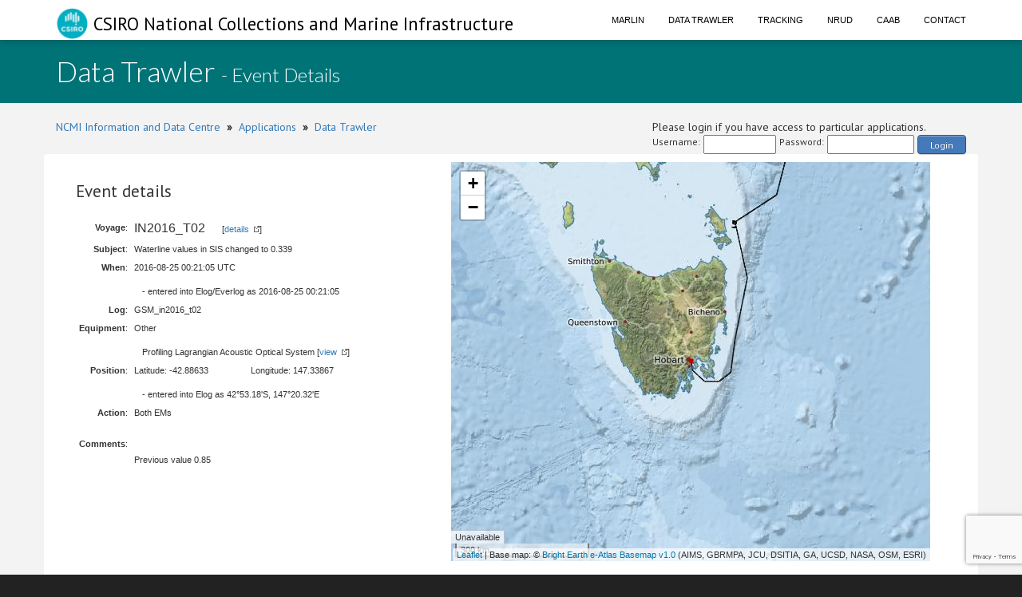

--- FILE ---
content_type: text/html;charset=UTF-8
request_url: https://www.cmar.csiro.au/data/trawler/display_event.cfm?event_id=47125
body_size: 10584
content:
<!doctype html>
<html lang="en">
<head>
<title>Data Trawler</title>
<meta name="viewport" content="width=device-width, initial-scale=1, shrink-to-fit=no">
<meta http-equiv="Content-Type" content="text/html; charset=UTF-8">
<link rel="stylesheet" href="/data/common/bootstrap3/css/bootstrap.css" />
<link rel="stylesheet" href="/data/common/web_media/idc/font-awesome.css" />
<link rel="stylesheet" href="/data/common/web_media/idc/style.css" />
<link rel="stylesheet" href="/data/common/web_media/idc/syntax.css" />
<link href="https://fonts.googleapis.com/css?family=Lato:400,300|PT+Sans" rel="stylesheet" type="text/css">
<link href="/data/common/web_media/css/trawler.css" rel="stylesheet" type="text/css">
<link href="/data/common/jquery/select2-4.0.7/css/select2.min.css" rel="stylesheet" type="text/css">
<link href="/data/common/jquery/select2-4.0.7/css/select2-bootstrap.min.css" rel="stylesheet" type="text/css">
<link href="/data/common/jquery/ui/jquery-ui-1.9.2.custom.css" rel="stylesheet" type="text/css">
<link href="/data/common/jquery/datatables/datatables.min.css" rel="stylesheet" type="text/css">
<script type="text/javascript" language="JavaScript" src="/data/common/jquery/jquery-1.10.2.min.js"></script>
<script type="text/javascript" language="JavaScript" src="/data/common/jquery/jquery.tablesorter.min.js"></script>
<script type="text/javascript" language="JavaScript" src="/data/common/jquery/ui/jquery-ui-1.9.2.custom.min.js"></script>
<script type="text/javascript" language="JavaScript" src="/data/common/jquery/jquery-ui-timepicker-addon.js"></script>
<script type="text/javascript" language="JavaScript" src="/data/common/jquery/jquery.shorten.1.0.js"></script>
<script type="text/javascript" language="JavaScript" src="/data/common/jquery/select2-4.0.7/js/select2.min.js"></script>
<script type="text/javascript" language="JavaScript" src="/data/common/jquery/jquery.chained.js"></script>
<script type="text/javascript" language="JavaScript" src="/data/common/jquery/datatables/datatables.min.js"></script>
<script src="/data/common/bootstrap3/js/bootstrap.js"></script>
<script src="/data/common/plotly.js-1.54.5/dist/plotly.min.js" charset="utf-8"></script>
<script src="https://www.google.com/recaptcha/api.js"></script>
<script>function onSubmit(token) {document.getElementById("login-process-form").submit();}</script>
<!-- Global site tag (gtag.js) - Google Analytics -->
<script async src="https://www.googletagmanager.com/gtag/js?id=UA-46122762-1"></script>
<script>
window.dataLayer = window.dataLayer || [];
function gtag(){dataLayer.push(arguments);}
gtag('js', new Date());
gtag('config', 'UA-46122762-1');
</script>
<!-- Global site tag (gtag.js) - Google Analytics -->
<script async src="https://www.googletagmanager.com/gtag/js?id=UA-46122762-7"></script>
<script>
window.dataLayer = window.dataLayer || [];
function gtag(){dataLayer.push(arguments);}
gtag('js', new Date());
gtag('config', 'UA-46122762-7');
</script>
<style type="text/css">
.left_col {float:left; width:500px; margin-left:10px}
.right_col {float:right; width:800px; margin-left:20px}
</style>
<style type="text/css">
img.tooltip_icon {border: none;}
/**
* Map Examples Specific
*/
.smallmap {
width: 700px;
height: 350px;
border: 1px solid #ccc;
}
.smallermap {
width: 500px;
height: 200px;
border: 1px solid #ccc;
}
.smallestmap {
width: 400px;
height: 200px;
border: 1px solid #ccc;
}
#tags {
display: none;
}
</style>
</head>
<body>
<div id="header">
<nav class="navbar navbar-fixed-top">
<div class="container">
<div class="navbar-header">
<a class="navbar-brand" href="https://research.csiro.au/ncmi-idc/">
<div id="logo"><img src="/data/common/web_media/icons/csiro_small_logo_plain.png"> CSIRO National Collections and Marine Infrastructure</div>
</a>
<button type="button" class="navbar-toggle collapsed" data-toggle="collapse" data-target="#navigationbar" aria-expanded="false">
<span class="sr-only">Toggle navigation</span>
<span class="icon-bar"></span>
<span class="icon-bar"></span>
<span class="icon-bar"></span>
</button>
</div>
<div class="collapse navbar-collapse" id="navigationbar">
<ul class="nav navbar-nav navbar-right">
<li><a title="Marlin metadata catalogue" href="https://marlin.csiro.au">Marlin</a></li>
<li><a title="Data Trawler - download marine data" href="/data/trawler/">Data Trawler</a></li>
<li><a title="Data Tracking" href="/data/tracking/">Tracking</a></li>
<li><a title="NRUD - Near Real-time Underway Data" href="/data/underway/">NRUD</a></li>
<li><a title="CAAB - marine taxonomic catalogue" href="/data/caab/">CAAB</a></li>
<li><a title="Send the Data Centre a request" href="/data/requests/">Contact</a></li>
</ul>
</div>
</div>
</nav>
</div>
<div id="title" class="container-fluid">
<div class="container">
<h1>
Data Trawler <span style="font-size:24px"> - Event Details</span>
</h1>
</div>
</div>
<div class="container" id="content">
<div>
<div class="pull-left">
<a href="https://research.csiro.au/ncmi-idc/">NCMI Information and Data Centre</a> &nbsp;<b>&raquo;</b>&nbsp; 
<a href="/data/">Applications</a>
&nbsp;<b>&raquo;</b>&nbsp; <a href="/data/trawler/">Data Trawler</a>
</div>
<div class="pull-right">
Please login if you have access to particular applications.
<span style="font-size:12px;">
<form id='login-process-form' action="/data/trawler/login_process.cfm" method="post" style="display:flex;"><div style="margin-right:4px;"> Username: </div><input name="username" type="text" size="12" style="margin-right:4px;"><div style="margin-right:4px;"> Password: </div><input name="password" type="password" size="15" style="margin-right:4px;" autocomplete="off"><button class="g-recaptcha button-link"
data-sitekey="6LeakuQZAAAAAE_YgqBDlbFYAuTgVRFSm_VO8HQN"
data-callback='onSubmit' data-action='login' id="use_now_utc">Login</button></form>
</span>
</div>
<div style="clear:both;"></div>
</div>
<div class="row">
<link rel="stylesheet" href="/data/common/leaflet/leaflet.css" />
<script src="/data/common/leaflet/leaflet.js"></script>
<link rel="stylesheet" href="/data/common/leaflet/L.Control.MousePosition.css" />
<script src="/data/common/leaflet/L.Control.MousePosition.js"></script>
<style>
#map { height: 500px; width:600px;}
</style>
<style type="text/css">
.left_col {float:left; width:450px; margin-left:10px}
.right_col {float:left; width:350px; margin-left:20px}
.spacer { clear : both; }
</style>
<div>
<div class="left_col">
<h3>Event details</h3>
<table class="data">
<tr><td align="right"><b>Voyage</b>:</td> <td><span style="font-size:16px;">IN2016_T02</span> &nbsp; &nbsp; &nbsp; [<a class="external" href="survey_details.cfm?survey=IN2016_T02">details</a>]</td></tr>
<tr><td align="right"><b>Subject</b>:</td> <td>Waterline values in SIS changed to 0.339</td></tr>
<tr><td valign="top" align="right"><b>When</b>:</td> <td> 2016-08-25 00:21:05 UTC <br><br> <span style="padding-left:10px;"> - entered into Elog/Everlog as 2016-08-25 00:21:05</span> </td></tr>
<tr><td align="right"><b>Log</b>:</td> <td> GSM_in2016_t02 </td></tr>
<tr><td valign="top" align="right"><b>Equipment</b>:</td>
<td> Other
<br><br>
<span style="padding-left:10px;">
Profiling Lagrangian Acoustic Optical System
[<a class="external" href="/data/equipment/equipment_details.cfm?equipment_guid=DFFF786A-7216-41BC-A8F2-D6A2B53A1A27">view</a>]</span>
</td></tr>
<tr><td valign="top" align="right" valign="top"><b>Position</b>:</td> <td>
Latitude: -42.88633 <span style="padding-left:50px;"> Longitude: 147.33867 </span> <span style="padding-left:50px;"></span>
<br><br>
<span style="padding-left:10px;"> - entered into Elog as 42°53.18'S, 147°20.32'E</span>
</td></tr>
<tr><td align="right"><b>Action</b>:</td><td> Both EMs </td></tr>
<tr>
<td colspan="2">
<table>
<tr valign="top">
<td>
<table>
</table>
</td>
<td>
<table>
</table>
</td></tr>
</table>
</td></tr>
<tr><td align="right" valign="top"><b>Comments</b>:</td> <td><p>Previous value 0.85</p></td></tr>
</table>
</div>
<div class="right_col">
<div id="map"></div>
</div>
<div class="spacer"></div>
</div>
<script>
var map = L.map('map', {center: [-42.88633, 147.33867], zoom:6, minZoom:3});
L.tileLayer.wms('https://www.cmar.csiro.au/geoserver/wms',{
layers:'ea-be:World_Bright-Earth-e-Atlas-basemap,mnf:IN2016_T02_VOYAGE',
attribution: 'Base map: &copy; <a href="http://e-atlas.org.au/data/uuid/ac57aa5a-233b-4c2c-bd52-1fb40a31f639">Bright Earth e-Atlas Basemap v1.0</a> (AIMS, GBRMPA, JCU, DSITIA, GA, UCSD, NASA, OSM, ESRI)',
transparent: true}).addTo(map);
var track = new L.TileLayer.WMS('https://www.cmar.csiro.au/geoserver/wms', {
layers: ',mnf:IN2016_T02_VOYAGE',
format: 'image/png',
transparent: true,
version: '1.3.0',
crs: L.CRS.EPSG4326,
opacity: 0.7,
styles: 'polygon_yellow'
}).addTo(map);
var greenIcon = new L.Icon({
iconUrl: 'https://raw.githubusercontent.com/pointhi/leaflet-color-markers/master/img/marker-icon-2x-green.png',
iconSize: [15, 30]
});
var greenIcon = new L.Icon({
// iconUrl: 'https://raw.githubusercontent.com/pointhi/leaflet-color-markers/master/img/marker-icon-2x-green.png',
iconUrl: '/data/common/web_media/icons/rbull[1].gif',
iconSize: [12, 12]
});
L.control.scale({imperial:false,maxWidth:200}).addTo(map);
L.control.mousePosition({numDigits:4}).addTo(map);
var marker = L.marker([-42.88633,147.33867],{icon:greenIcon}).addTo(map);
</script>
</div>
<div class="pull-left">
<a href="https://research.csiro.au/ncmi-idc/">NCMI Information and Data Centre</a> &nbsp;<b>&raquo;</b>&nbsp;
<a href="/data/">Applications</a>
&nbsp;<b>&raquo;</b>&nbsp; <a href="/data/trawler/">Data Trawler</a>
</div>
</div>
<div id="footer_idc" class="container-fluid">
<div class="container">
<ul class="list-inline list-inline--generous content-area pull-left">
<li>
<a class="list-inline__item" href="http://www.csiro.au/en/About/Footer/Copyright"><span style="color:white;">Copyright</span></a>
</li>
<li>
<a class="list-inline__item" href="http://www.csiro.au/en/About/Footer/Legal-notice"><span style="color:white;">Legal notice and disclaimer</span></a>
</li>
<li>
<a class="list-inline__item" href="http://www.csiro.au/en/About/Access-to-information/Privacy"><span style="color:white;">Your privacy</span></a>
</li>
<li>
<a class="list-inline__item" href="http://www.csiro.au/en/About/Footer/Accessibility"><span style="color:white;">Accessibility</span></a>
</li>
<li class="list-inline__item">
<a class="list-inline__item" href="http://www.csiro.au/en/Contact"><span style="color:white;">CSIRO General enquires</span></a>
</li>
</ul>
</div>
</div>
</div>
</body>
</html>


--- FILE ---
content_type: text/html; charset=utf-8
request_url: https://www.google.com/recaptcha/api2/anchor?ar=1&k=6LeakuQZAAAAAE_YgqBDlbFYAuTgVRFSm_VO8HQN&co=aHR0cHM6Ly93d3cuY21hci5jc2lyby5hdTo0NDM.&hl=en&v=PoyoqOPhxBO7pBk68S4YbpHZ&size=invisible&sa=login&anchor-ms=20000&execute-ms=30000&cb=ec17w8q6ju2v
body_size: 48853
content:
<!DOCTYPE HTML><html dir="ltr" lang="en"><head><meta http-equiv="Content-Type" content="text/html; charset=UTF-8">
<meta http-equiv="X-UA-Compatible" content="IE=edge">
<title>reCAPTCHA</title>
<style type="text/css">
/* cyrillic-ext */
@font-face {
  font-family: 'Roboto';
  font-style: normal;
  font-weight: 400;
  font-stretch: 100%;
  src: url(//fonts.gstatic.com/s/roboto/v48/KFO7CnqEu92Fr1ME7kSn66aGLdTylUAMa3GUBHMdazTgWw.woff2) format('woff2');
  unicode-range: U+0460-052F, U+1C80-1C8A, U+20B4, U+2DE0-2DFF, U+A640-A69F, U+FE2E-FE2F;
}
/* cyrillic */
@font-face {
  font-family: 'Roboto';
  font-style: normal;
  font-weight: 400;
  font-stretch: 100%;
  src: url(//fonts.gstatic.com/s/roboto/v48/KFO7CnqEu92Fr1ME7kSn66aGLdTylUAMa3iUBHMdazTgWw.woff2) format('woff2');
  unicode-range: U+0301, U+0400-045F, U+0490-0491, U+04B0-04B1, U+2116;
}
/* greek-ext */
@font-face {
  font-family: 'Roboto';
  font-style: normal;
  font-weight: 400;
  font-stretch: 100%;
  src: url(//fonts.gstatic.com/s/roboto/v48/KFO7CnqEu92Fr1ME7kSn66aGLdTylUAMa3CUBHMdazTgWw.woff2) format('woff2');
  unicode-range: U+1F00-1FFF;
}
/* greek */
@font-face {
  font-family: 'Roboto';
  font-style: normal;
  font-weight: 400;
  font-stretch: 100%;
  src: url(//fonts.gstatic.com/s/roboto/v48/KFO7CnqEu92Fr1ME7kSn66aGLdTylUAMa3-UBHMdazTgWw.woff2) format('woff2');
  unicode-range: U+0370-0377, U+037A-037F, U+0384-038A, U+038C, U+038E-03A1, U+03A3-03FF;
}
/* math */
@font-face {
  font-family: 'Roboto';
  font-style: normal;
  font-weight: 400;
  font-stretch: 100%;
  src: url(//fonts.gstatic.com/s/roboto/v48/KFO7CnqEu92Fr1ME7kSn66aGLdTylUAMawCUBHMdazTgWw.woff2) format('woff2');
  unicode-range: U+0302-0303, U+0305, U+0307-0308, U+0310, U+0312, U+0315, U+031A, U+0326-0327, U+032C, U+032F-0330, U+0332-0333, U+0338, U+033A, U+0346, U+034D, U+0391-03A1, U+03A3-03A9, U+03B1-03C9, U+03D1, U+03D5-03D6, U+03F0-03F1, U+03F4-03F5, U+2016-2017, U+2034-2038, U+203C, U+2040, U+2043, U+2047, U+2050, U+2057, U+205F, U+2070-2071, U+2074-208E, U+2090-209C, U+20D0-20DC, U+20E1, U+20E5-20EF, U+2100-2112, U+2114-2115, U+2117-2121, U+2123-214F, U+2190, U+2192, U+2194-21AE, U+21B0-21E5, U+21F1-21F2, U+21F4-2211, U+2213-2214, U+2216-22FF, U+2308-230B, U+2310, U+2319, U+231C-2321, U+2336-237A, U+237C, U+2395, U+239B-23B7, U+23D0, U+23DC-23E1, U+2474-2475, U+25AF, U+25B3, U+25B7, U+25BD, U+25C1, U+25CA, U+25CC, U+25FB, U+266D-266F, U+27C0-27FF, U+2900-2AFF, U+2B0E-2B11, U+2B30-2B4C, U+2BFE, U+3030, U+FF5B, U+FF5D, U+1D400-1D7FF, U+1EE00-1EEFF;
}
/* symbols */
@font-face {
  font-family: 'Roboto';
  font-style: normal;
  font-weight: 400;
  font-stretch: 100%;
  src: url(//fonts.gstatic.com/s/roboto/v48/KFO7CnqEu92Fr1ME7kSn66aGLdTylUAMaxKUBHMdazTgWw.woff2) format('woff2');
  unicode-range: U+0001-000C, U+000E-001F, U+007F-009F, U+20DD-20E0, U+20E2-20E4, U+2150-218F, U+2190, U+2192, U+2194-2199, U+21AF, U+21E6-21F0, U+21F3, U+2218-2219, U+2299, U+22C4-22C6, U+2300-243F, U+2440-244A, U+2460-24FF, U+25A0-27BF, U+2800-28FF, U+2921-2922, U+2981, U+29BF, U+29EB, U+2B00-2BFF, U+4DC0-4DFF, U+FFF9-FFFB, U+10140-1018E, U+10190-1019C, U+101A0, U+101D0-101FD, U+102E0-102FB, U+10E60-10E7E, U+1D2C0-1D2D3, U+1D2E0-1D37F, U+1F000-1F0FF, U+1F100-1F1AD, U+1F1E6-1F1FF, U+1F30D-1F30F, U+1F315, U+1F31C, U+1F31E, U+1F320-1F32C, U+1F336, U+1F378, U+1F37D, U+1F382, U+1F393-1F39F, U+1F3A7-1F3A8, U+1F3AC-1F3AF, U+1F3C2, U+1F3C4-1F3C6, U+1F3CA-1F3CE, U+1F3D4-1F3E0, U+1F3ED, U+1F3F1-1F3F3, U+1F3F5-1F3F7, U+1F408, U+1F415, U+1F41F, U+1F426, U+1F43F, U+1F441-1F442, U+1F444, U+1F446-1F449, U+1F44C-1F44E, U+1F453, U+1F46A, U+1F47D, U+1F4A3, U+1F4B0, U+1F4B3, U+1F4B9, U+1F4BB, U+1F4BF, U+1F4C8-1F4CB, U+1F4D6, U+1F4DA, U+1F4DF, U+1F4E3-1F4E6, U+1F4EA-1F4ED, U+1F4F7, U+1F4F9-1F4FB, U+1F4FD-1F4FE, U+1F503, U+1F507-1F50B, U+1F50D, U+1F512-1F513, U+1F53E-1F54A, U+1F54F-1F5FA, U+1F610, U+1F650-1F67F, U+1F687, U+1F68D, U+1F691, U+1F694, U+1F698, U+1F6AD, U+1F6B2, U+1F6B9-1F6BA, U+1F6BC, U+1F6C6-1F6CF, U+1F6D3-1F6D7, U+1F6E0-1F6EA, U+1F6F0-1F6F3, U+1F6F7-1F6FC, U+1F700-1F7FF, U+1F800-1F80B, U+1F810-1F847, U+1F850-1F859, U+1F860-1F887, U+1F890-1F8AD, U+1F8B0-1F8BB, U+1F8C0-1F8C1, U+1F900-1F90B, U+1F93B, U+1F946, U+1F984, U+1F996, U+1F9E9, U+1FA00-1FA6F, U+1FA70-1FA7C, U+1FA80-1FA89, U+1FA8F-1FAC6, U+1FACE-1FADC, U+1FADF-1FAE9, U+1FAF0-1FAF8, U+1FB00-1FBFF;
}
/* vietnamese */
@font-face {
  font-family: 'Roboto';
  font-style: normal;
  font-weight: 400;
  font-stretch: 100%;
  src: url(//fonts.gstatic.com/s/roboto/v48/KFO7CnqEu92Fr1ME7kSn66aGLdTylUAMa3OUBHMdazTgWw.woff2) format('woff2');
  unicode-range: U+0102-0103, U+0110-0111, U+0128-0129, U+0168-0169, U+01A0-01A1, U+01AF-01B0, U+0300-0301, U+0303-0304, U+0308-0309, U+0323, U+0329, U+1EA0-1EF9, U+20AB;
}
/* latin-ext */
@font-face {
  font-family: 'Roboto';
  font-style: normal;
  font-weight: 400;
  font-stretch: 100%;
  src: url(//fonts.gstatic.com/s/roboto/v48/KFO7CnqEu92Fr1ME7kSn66aGLdTylUAMa3KUBHMdazTgWw.woff2) format('woff2');
  unicode-range: U+0100-02BA, U+02BD-02C5, U+02C7-02CC, U+02CE-02D7, U+02DD-02FF, U+0304, U+0308, U+0329, U+1D00-1DBF, U+1E00-1E9F, U+1EF2-1EFF, U+2020, U+20A0-20AB, U+20AD-20C0, U+2113, U+2C60-2C7F, U+A720-A7FF;
}
/* latin */
@font-face {
  font-family: 'Roboto';
  font-style: normal;
  font-weight: 400;
  font-stretch: 100%;
  src: url(//fonts.gstatic.com/s/roboto/v48/KFO7CnqEu92Fr1ME7kSn66aGLdTylUAMa3yUBHMdazQ.woff2) format('woff2');
  unicode-range: U+0000-00FF, U+0131, U+0152-0153, U+02BB-02BC, U+02C6, U+02DA, U+02DC, U+0304, U+0308, U+0329, U+2000-206F, U+20AC, U+2122, U+2191, U+2193, U+2212, U+2215, U+FEFF, U+FFFD;
}
/* cyrillic-ext */
@font-face {
  font-family: 'Roboto';
  font-style: normal;
  font-weight: 500;
  font-stretch: 100%;
  src: url(//fonts.gstatic.com/s/roboto/v48/KFO7CnqEu92Fr1ME7kSn66aGLdTylUAMa3GUBHMdazTgWw.woff2) format('woff2');
  unicode-range: U+0460-052F, U+1C80-1C8A, U+20B4, U+2DE0-2DFF, U+A640-A69F, U+FE2E-FE2F;
}
/* cyrillic */
@font-face {
  font-family: 'Roboto';
  font-style: normal;
  font-weight: 500;
  font-stretch: 100%;
  src: url(//fonts.gstatic.com/s/roboto/v48/KFO7CnqEu92Fr1ME7kSn66aGLdTylUAMa3iUBHMdazTgWw.woff2) format('woff2');
  unicode-range: U+0301, U+0400-045F, U+0490-0491, U+04B0-04B1, U+2116;
}
/* greek-ext */
@font-face {
  font-family: 'Roboto';
  font-style: normal;
  font-weight: 500;
  font-stretch: 100%;
  src: url(//fonts.gstatic.com/s/roboto/v48/KFO7CnqEu92Fr1ME7kSn66aGLdTylUAMa3CUBHMdazTgWw.woff2) format('woff2');
  unicode-range: U+1F00-1FFF;
}
/* greek */
@font-face {
  font-family: 'Roboto';
  font-style: normal;
  font-weight: 500;
  font-stretch: 100%;
  src: url(//fonts.gstatic.com/s/roboto/v48/KFO7CnqEu92Fr1ME7kSn66aGLdTylUAMa3-UBHMdazTgWw.woff2) format('woff2');
  unicode-range: U+0370-0377, U+037A-037F, U+0384-038A, U+038C, U+038E-03A1, U+03A3-03FF;
}
/* math */
@font-face {
  font-family: 'Roboto';
  font-style: normal;
  font-weight: 500;
  font-stretch: 100%;
  src: url(//fonts.gstatic.com/s/roboto/v48/KFO7CnqEu92Fr1ME7kSn66aGLdTylUAMawCUBHMdazTgWw.woff2) format('woff2');
  unicode-range: U+0302-0303, U+0305, U+0307-0308, U+0310, U+0312, U+0315, U+031A, U+0326-0327, U+032C, U+032F-0330, U+0332-0333, U+0338, U+033A, U+0346, U+034D, U+0391-03A1, U+03A3-03A9, U+03B1-03C9, U+03D1, U+03D5-03D6, U+03F0-03F1, U+03F4-03F5, U+2016-2017, U+2034-2038, U+203C, U+2040, U+2043, U+2047, U+2050, U+2057, U+205F, U+2070-2071, U+2074-208E, U+2090-209C, U+20D0-20DC, U+20E1, U+20E5-20EF, U+2100-2112, U+2114-2115, U+2117-2121, U+2123-214F, U+2190, U+2192, U+2194-21AE, U+21B0-21E5, U+21F1-21F2, U+21F4-2211, U+2213-2214, U+2216-22FF, U+2308-230B, U+2310, U+2319, U+231C-2321, U+2336-237A, U+237C, U+2395, U+239B-23B7, U+23D0, U+23DC-23E1, U+2474-2475, U+25AF, U+25B3, U+25B7, U+25BD, U+25C1, U+25CA, U+25CC, U+25FB, U+266D-266F, U+27C0-27FF, U+2900-2AFF, U+2B0E-2B11, U+2B30-2B4C, U+2BFE, U+3030, U+FF5B, U+FF5D, U+1D400-1D7FF, U+1EE00-1EEFF;
}
/* symbols */
@font-face {
  font-family: 'Roboto';
  font-style: normal;
  font-weight: 500;
  font-stretch: 100%;
  src: url(//fonts.gstatic.com/s/roboto/v48/KFO7CnqEu92Fr1ME7kSn66aGLdTylUAMaxKUBHMdazTgWw.woff2) format('woff2');
  unicode-range: U+0001-000C, U+000E-001F, U+007F-009F, U+20DD-20E0, U+20E2-20E4, U+2150-218F, U+2190, U+2192, U+2194-2199, U+21AF, U+21E6-21F0, U+21F3, U+2218-2219, U+2299, U+22C4-22C6, U+2300-243F, U+2440-244A, U+2460-24FF, U+25A0-27BF, U+2800-28FF, U+2921-2922, U+2981, U+29BF, U+29EB, U+2B00-2BFF, U+4DC0-4DFF, U+FFF9-FFFB, U+10140-1018E, U+10190-1019C, U+101A0, U+101D0-101FD, U+102E0-102FB, U+10E60-10E7E, U+1D2C0-1D2D3, U+1D2E0-1D37F, U+1F000-1F0FF, U+1F100-1F1AD, U+1F1E6-1F1FF, U+1F30D-1F30F, U+1F315, U+1F31C, U+1F31E, U+1F320-1F32C, U+1F336, U+1F378, U+1F37D, U+1F382, U+1F393-1F39F, U+1F3A7-1F3A8, U+1F3AC-1F3AF, U+1F3C2, U+1F3C4-1F3C6, U+1F3CA-1F3CE, U+1F3D4-1F3E0, U+1F3ED, U+1F3F1-1F3F3, U+1F3F5-1F3F7, U+1F408, U+1F415, U+1F41F, U+1F426, U+1F43F, U+1F441-1F442, U+1F444, U+1F446-1F449, U+1F44C-1F44E, U+1F453, U+1F46A, U+1F47D, U+1F4A3, U+1F4B0, U+1F4B3, U+1F4B9, U+1F4BB, U+1F4BF, U+1F4C8-1F4CB, U+1F4D6, U+1F4DA, U+1F4DF, U+1F4E3-1F4E6, U+1F4EA-1F4ED, U+1F4F7, U+1F4F9-1F4FB, U+1F4FD-1F4FE, U+1F503, U+1F507-1F50B, U+1F50D, U+1F512-1F513, U+1F53E-1F54A, U+1F54F-1F5FA, U+1F610, U+1F650-1F67F, U+1F687, U+1F68D, U+1F691, U+1F694, U+1F698, U+1F6AD, U+1F6B2, U+1F6B9-1F6BA, U+1F6BC, U+1F6C6-1F6CF, U+1F6D3-1F6D7, U+1F6E0-1F6EA, U+1F6F0-1F6F3, U+1F6F7-1F6FC, U+1F700-1F7FF, U+1F800-1F80B, U+1F810-1F847, U+1F850-1F859, U+1F860-1F887, U+1F890-1F8AD, U+1F8B0-1F8BB, U+1F8C0-1F8C1, U+1F900-1F90B, U+1F93B, U+1F946, U+1F984, U+1F996, U+1F9E9, U+1FA00-1FA6F, U+1FA70-1FA7C, U+1FA80-1FA89, U+1FA8F-1FAC6, U+1FACE-1FADC, U+1FADF-1FAE9, U+1FAF0-1FAF8, U+1FB00-1FBFF;
}
/* vietnamese */
@font-face {
  font-family: 'Roboto';
  font-style: normal;
  font-weight: 500;
  font-stretch: 100%;
  src: url(//fonts.gstatic.com/s/roboto/v48/KFO7CnqEu92Fr1ME7kSn66aGLdTylUAMa3OUBHMdazTgWw.woff2) format('woff2');
  unicode-range: U+0102-0103, U+0110-0111, U+0128-0129, U+0168-0169, U+01A0-01A1, U+01AF-01B0, U+0300-0301, U+0303-0304, U+0308-0309, U+0323, U+0329, U+1EA0-1EF9, U+20AB;
}
/* latin-ext */
@font-face {
  font-family: 'Roboto';
  font-style: normal;
  font-weight: 500;
  font-stretch: 100%;
  src: url(//fonts.gstatic.com/s/roboto/v48/KFO7CnqEu92Fr1ME7kSn66aGLdTylUAMa3KUBHMdazTgWw.woff2) format('woff2');
  unicode-range: U+0100-02BA, U+02BD-02C5, U+02C7-02CC, U+02CE-02D7, U+02DD-02FF, U+0304, U+0308, U+0329, U+1D00-1DBF, U+1E00-1E9F, U+1EF2-1EFF, U+2020, U+20A0-20AB, U+20AD-20C0, U+2113, U+2C60-2C7F, U+A720-A7FF;
}
/* latin */
@font-face {
  font-family: 'Roboto';
  font-style: normal;
  font-weight: 500;
  font-stretch: 100%;
  src: url(//fonts.gstatic.com/s/roboto/v48/KFO7CnqEu92Fr1ME7kSn66aGLdTylUAMa3yUBHMdazQ.woff2) format('woff2');
  unicode-range: U+0000-00FF, U+0131, U+0152-0153, U+02BB-02BC, U+02C6, U+02DA, U+02DC, U+0304, U+0308, U+0329, U+2000-206F, U+20AC, U+2122, U+2191, U+2193, U+2212, U+2215, U+FEFF, U+FFFD;
}
/* cyrillic-ext */
@font-face {
  font-family: 'Roboto';
  font-style: normal;
  font-weight: 900;
  font-stretch: 100%;
  src: url(//fonts.gstatic.com/s/roboto/v48/KFO7CnqEu92Fr1ME7kSn66aGLdTylUAMa3GUBHMdazTgWw.woff2) format('woff2');
  unicode-range: U+0460-052F, U+1C80-1C8A, U+20B4, U+2DE0-2DFF, U+A640-A69F, U+FE2E-FE2F;
}
/* cyrillic */
@font-face {
  font-family: 'Roboto';
  font-style: normal;
  font-weight: 900;
  font-stretch: 100%;
  src: url(//fonts.gstatic.com/s/roboto/v48/KFO7CnqEu92Fr1ME7kSn66aGLdTylUAMa3iUBHMdazTgWw.woff2) format('woff2');
  unicode-range: U+0301, U+0400-045F, U+0490-0491, U+04B0-04B1, U+2116;
}
/* greek-ext */
@font-face {
  font-family: 'Roboto';
  font-style: normal;
  font-weight: 900;
  font-stretch: 100%;
  src: url(//fonts.gstatic.com/s/roboto/v48/KFO7CnqEu92Fr1ME7kSn66aGLdTylUAMa3CUBHMdazTgWw.woff2) format('woff2');
  unicode-range: U+1F00-1FFF;
}
/* greek */
@font-face {
  font-family: 'Roboto';
  font-style: normal;
  font-weight: 900;
  font-stretch: 100%;
  src: url(//fonts.gstatic.com/s/roboto/v48/KFO7CnqEu92Fr1ME7kSn66aGLdTylUAMa3-UBHMdazTgWw.woff2) format('woff2');
  unicode-range: U+0370-0377, U+037A-037F, U+0384-038A, U+038C, U+038E-03A1, U+03A3-03FF;
}
/* math */
@font-face {
  font-family: 'Roboto';
  font-style: normal;
  font-weight: 900;
  font-stretch: 100%;
  src: url(//fonts.gstatic.com/s/roboto/v48/KFO7CnqEu92Fr1ME7kSn66aGLdTylUAMawCUBHMdazTgWw.woff2) format('woff2');
  unicode-range: U+0302-0303, U+0305, U+0307-0308, U+0310, U+0312, U+0315, U+031A, U+0326-0327, U+032C, U+032F-0330, U+0332-0333, U+0338, U+033A, U+0346, U+034D, U+0391-03A1, U+03A3-03A9, U+03B1-03C9, U+03D1, U+03D5-03D6, U+03F0-03F1, U+03F4-03F5, U+2016-2017, U+2034-2038, U+203C, U+2040, U+2043, U+2047, U+2050, U+2057, U+205F, U+2070-2071, U+2074-208E, U+2090-209C, U+20D0-20DC, U+20E1, U+20E5-20EF, U+2100-2112, U+2114-2115, U+2117-2121, U+2123-214F, U+2190, U+2192, U+2194-21AE, U+21B0-21E5, U+21F1-21F2, U+21F4-2211, U+2213-2214, U+2216-22FF, U+2308-230B, U+2310, U+2319, U+231C-2321, U+2336-237A, U+237C, U+2395, U+239B-23B7, U+23D0, U+23DC-23E1, U+2474-2475, U+25AF, U+25B3, U+25B7, U+25BD, U+25C1, U+25CA, U+25CC, U+25FB, U+266D-266F, U+27C0-27FF, U+2900-2AFF, U+2B0E-2B11, U+2B30-2B4C, U+2BFE, U+3030, U+FF5B, U+FF5D, U+1D400-1D7FF, U+1EE00-1EEFF;
}
/* symbols */
@font-face {
  font-family: 'Roboto';
  font-style: normal;
  font-weight: 900;
  font-stretch: 100%;
  src: url(//fonts.gstatic.com/s/roboto/v48/KFO7CnqEu92Fr1ME7kSn66aGLdTylUAMaxKUBHMdazTgWw.woff2) format('woff2');
  unicode-range: U+0001-000C, U+000E-001F, U+007F-009F, U+20DD-20E0, U+20E2-20E4, U+2150-218F, U+2190, U+2192, U+2194-2199, U+21AF, U+21E6-21F0, U+21F3, U+2218-2219, U+2299, U+22C4-22C6, U+2300-243F, U+2440-244A, U+2460-24FF, U+25A0-27BF, U+2800-28FF, U+2921-2922, U+2981, U+29BF, U+29EB, U+2B00-2BFF, U+4DC0-4DFF, U+FFF9-FFFB, U+10140-1018E, U+10190-1019C, U+101A0, U+101D0-101FD, U+102E0-102FB, U+10E60-10E7E, U+1D2C0-1D2D3, U+1D2E0-1D37F, U+1F000-1F0FF, U+1F100-1F1AD, U+1F1E6-1F1FF, U+1F30D-1F30F, U+1F315, U+1F31C, U+1F31E, U+1F320-1F32C, U+1F336, U+1F378, U+1F37D, U+1F382, U+1F393-1F39F, U+1F3A7-1F3A8, U+1F3AC-1F3AF, U+1F3C2, U+1F3C4-1F3C6, U+1F3CA-1F3CE, U+1F3D4-1F3E0, U+1F3ED, U+1F3F1-1F3F3, U+1F3F5-1F3F7, U+1F408, U+1F415, U+1F41F, U+1F426, U+1F43F, U+1F441-1F442, U+1F444, U+1F446-1F449, U+1F44C-1F44E, U+1F453, U+1F46A, U+1F47D, U+1F4A3, U+1F4B0, U+1F4B3, U+1F4B9, U+1F4BB, U+1F4BF, U+1F4C8-1F4CB, U+1F4D6, U+1F4DA, U+1F4DF, U+1F4E3-1F4E6, U+1F4EA-1F4ED, U+1F4F7, U+1F4F9-1F4FB, U+1F4FD-1F4FE, U+1F503, U+1F507-1F50B, U+1F50D, U+1F512-1F513, U+1F53E-1F54A, U+1F54F-1F5FA, U+1F610, U+1F650-1F67F, U+1F687, U+1F68D, U+1F691, U+1F694, U+1F698, U+1F6AD, U+1F6B2, U+1F6B9-1F6BA, U+1F6BC, U+1F6C6-1F6CF, U+1F6D3-1F6D7, U+1F6E0-1F6EA, U+1F6F0-1F6F3, U+1F6F7-1F6FC, U+1F700-1F7FF, U+1F800-1F80B, U+1F810-1F847, U+1F850-1F859, U+1F860-1F887, U+1F890-1F8AD, U+1F8B0-1F8BB, U+1F8C0-1F8C1, U+1F900-1F90B, U+1F93B, U+1F946, U+1F984, U+1F996, U+1F9E9, U+1FA00-1FA6F, U+1FA70-1FA7C, U+1FA80-1FA89, U+1FA8F-1FAC6, U+1FACE-1FADC, U+1FADF-1FAE9, U+1FAF0-1FAF8, U+1FB00-1FBFF;
}
/* vietnamese */
@font-face {
  font-family: 'Roboto';
  font-style: normal;
  font-weight: 900;
  font-stretch: 100%;
  src: url(//fonts.gstatic.com/s/roboto/v48/KFO7CnqEu92Fr1ME7kSn66aGLdTylUAMa3OUBHMdazTgWw.woff2) format('woff2');
  unicode-range: U+0102-0103, U+0110-0111, U+0128-0129, U+0168-0169, U+01A0-01A1, U+01AF-01B0, U+0300-0301, U+0303-0304, U+0308-0309, U+0323, U+0329, U+1EA0-1EF9, U+20AB;
}
/* latin-ext */
@font-face {
  font-family: 'Roboto';
  font-style: normal;
  font-weight: 900;
  font-stretch: 100%;
  src: url(//fonts.gstatic.com/s/roboto/v48/KFO7CnqEu92Fr1ME7kSn66aGLdTylUAMa3KUBHMdazTgWw.woff2) format('woff2');
  unicode-range: U+0100-02BA, U+02BD-02C5, U+02C7-02CC, U+02CE-02D7, U+02DD-02FF, U+0304, U+0308, U+0329, U+1D00-1DBF, U+1E00-1E9F, U+1EF2-1EFF, U+2020, U+20A0-20AB, U+20AD-20C0, U+2113, U+2C60-2C7F, U+A720-A7FF;
}
/* latin */
@font-face {
  font-family: 'Roboto';
  font-style: normal;
  font-weight: 900;
  font-stretch: 100%;
  src: url(//fonts.gstatic.com/s/roboto/v48/KFO7CnqEu92Fr1ME7kSn66aGLdTylUAMa3yUBHMdazQ.woff2) format('woff2');
  unicode-range: U+0000-00FF, U+0131, U+0152-0153, U+02BB-02BC, U+02C6, U+02DA, U+02DC, U+0304, U+0308, U+0329, U+2000-206F, U+20AC, U+2122, U+2191, U+2193, U+2212, U+2215, U+FEFF, U+FFFD;
}

</style>
<link rel="stylesheet" type="text/css" href="https://www.gstatic.com/recaptcha/releases/PoyoqOPhxBO7pBk68S4YbpHZ/styles__ltr.css">
<script nonce="n6iABpR9qfrVEh5MMTMKxA" type="text/javascript">window['__recaptcha_api'] = 'https://www.google.com/recaptcha/api2/';</script>
<script type="text/javascript" src="https://www.gstatic.com/recaptcha/releases/PoyoqOPhxBO7pBk68S4YbpHZ/recaptcha__en.js" nonce="n6iABpR9qfrVEh5MMTMKxA">
      
    </script></head>
<body><div id="rc-anchor-alert" class="rc-anchor-alert"></div>
<input type="hidden" id="recaptcha-token" value="[base64]">
<script type="text/javascript" nonce="n6iABpR9qfrVEh5MMTMKxA">
      recaptcha.anchor.Main.init("[\x22ainput\x22,[\x22bgdata\x22,\x22\x22,\[base64]/[base64]/bmV3IFpbdF0obVswXSk6Sz09Mj9uZXcgWlt0XShtWzBdLG1bMV0pOks9PTM/bmV3IFpbdF0obVswXSxtWzFdLG1bMl0pOks9PTQ/[base64]/[base64]/[base64]/[base64]/[base64]/[base64]/[base64]/[base64]/[base64]/[base64]/[base64]/[base64]/[base64]/[base64]\\u003d\\u003d\x22,\[base64]\\u003d\\u003d\x22,\x22wphhHQFjWUNGTm1xMHDCoU/Cg8KjIi3DgDbDkQTCoyLDkg/DjR7CoSrDk8OiGsKFF3XDtMOaTXENABRtQCPClVwhVwNlecKcw5nDh8OfeMOAR8O0LsKHcwwXcVR7w5TCl8OdLlxqw6vDh0XCrsObw43DqE7CtngFw5x/[base64]/[base64]/DmnIfP8OCw4NqRMKwNRbCkGLDsAdBw412MR3DhsKvwqw6wq7DsV3DmmthKQ10HsOzVRQUw7ZrEcOiw5dswq59SBsJw5IQw4rDu8OsLcOVw5vCqDXDhmMYWlHDocKENDt7w7/CrTfCrsKfwoQBeDHDmMO8P2PCr8O1JV4/fcK/[base64]/V8KPwpMDUMKpw4gzwqfChx0VwpRmw4jDoTLDogIvB8OEMMOKTylSwo0aaMKLAsO5eQ5fFn7DrDnDlkTCphHDo8OsYMOWwo3DqgZWwpMtecKiEQfCnMOOw4RQaG9xw7ITw7xcYMOWwqEIIk3DlyQ2wr1/wrQ0cUspw6nDg8O2R3/[base64]/ChMOdw6jDnB0zXEPCt8KqworDkGgXwrvDlsK4wrEBwp3DnsKHwqDCo8KeQxsxwrzCkALDp20jwo7Cr8K1wqMdC8Kbw6l8LcKawp0ROMOawrXCssKVdcOMLcKYw7/CtWzDmcKxw58FXsO5GsKfZ8Kfw5zCg8OIDcOHMA7Dngd/[base64]/DhjY/w6vDqcKEX8O/w7fDnHvCjMOMwrjDtcKaP8OjwrPCpRtKw4hdLcK0w6vDjHl1eC3DhwQRw7LCgMKiT8OKw6vDm8K2PMOiw7l9fMOgasKcFcKxCHAYwq9/[base64]/Dknsaw4ZfVhzCt8K1ahUpwr0IVcO8ccOMwqjDn8KoU2ZJwpoZwo4GB8Orw50bHsKTw71ze8KJwr5nacOkwpMNPcKAMcOaCsK9HcO7Z8OMFAvCgsKew4pnwobDlgTCpG3CvMKiwqcqV3wHFnPCoMOhwrvDkC/CqMK3TsKPNxMufMOcwoNiFsORwoMmacORwqNtfsOzDcOuw6klLcKzB8OCwoDCq1taw60sXU3DuEvCuMKjwr/DoHktOhrDh8O/wp4pw4PCvMOHw5bDjl3CijkYNn5zL8OuwqpRZsOpw6DCpMKtTMKaOcKNwocIwofDhXjCqsKydnFiFQnDtcKdAsOIwrfDn8OSVRfCkTHDpEpKw47CksO1w5AnwqHCjnLDk1zDniltEmAkIcK7fMO/dMOFw5UewpcHCBbDkEExwqlbGETCsMO/wqIbXMKDwo9Ee1lGw4EJw7JoFcOnfBjDm0o5csOOWD8WbcKCwpsTw5/DocOhVDfChAjDtDrChMONGi7Cr8O2w4nDnnHCpcOcwpnDvzl9w67CpsKlGzdiwpwyw4UnKUHDoUB3HsOBwrRAwrPDuBlFwopCPcOtYMK2wqTCpcKfwqXCn1cowqxNwofCicOzwoHDjXrCgMODFsKNw7/CuQ5qDXUQKCXCmMKtwohLw4EAwq89KsK1IsKvwpPDvQvCiQ45w7JRE1fDpsKEwqBdS0pRDcOSwpEaW8OgSVNBw5gGw4ddJCHCrMOjw6rCm8OHDyJ0w7/Do8KAwr/CpSLDkG3DrVfChMONw6h4w60/w6PDnRvCn3Ylwps0ZgLDvcKZHibDmsKFMRvCscOsdMKWd0/CrcO1w73Dnl89BcKnw5PCmwtqw7xxwqfCkwk/wpVvTmdSLsOhwp9lwoNnw402UARNwr1twqpsFDsQLcOmwrfChk5swppLSxNPdV/[base64]/DmCzCml1hI2phR8KNJllHB1fDjU7DrMKlw6rClMKFVmnDixLCjUwSDBnCpsOswqoGw4luwphPwoJMTyPCjHnDsMOfb8OSOMKWcAY7woTCvGdUw4XCql/DvcObdcK8PlrCpMOmw63CjMKmwohSw4fChMOJw6LCrylXw6tUK37CkMKMwpHCisK2TSU+Pi8Swr8cWsKuwqAfOMObwozCssO0wrjDvMK8w7gXw5PDuMOyw4ZTwqoPwrDCtVMHCMK4PlRywq7CvcO4wp4Hwplrw6bDvGMFbcKzS8OEaEp9FF94eXs/B1bCnzPDuxvCp8Kzwrg0wpTDjcO+WEkkciV9wpBwIsOrwrLDqsOjwp1SQcKTw6oEZsOVwooqdsO+IkbCr8KHUG/CmMObNxAkLsOPw6ZpKVpPcSHCicOAahMBIAzDgklyw5HDtjhdw7XDmD7DpxADw7bCkMOYJR3Cu8OwNcKhw656OsO4wpdLwpVKw5nCnMKEwqgOeFfDhMOqFCg+wpXClVBxGsOMFiXDmkEkPGnDusKEYGzCqMOaw6Bawq/CuMKKDsOIUBjDtMOOCVl1NX0eQMOKOl4Kw5xmJsKIw73CiHNULGzDrQDCoRMRSsKkwqEMVksVTBTCisKww7QbKsKvYsOeTjJxw6JUwpjCsjbCoMK6w53DtMKZw4DCmSkewq/Dq0o6wprCssOzaMKXw5zCk8KqZAjDj8OTSMKrCMOcw447CcOzbEzDjcKJETDDq8OtwrfDhMOybsK9w5jDpXXCtsOvasKrwp8HIz/ChsOIEMOuw7Vww4l0wrMVI8K1UjB1wpRuwrYVEMK4w6LDvmkAZMOrRDR0wq/DrMOKw4cAw6g/w5I0wp/DtsOlYcOzCcObwoQswqfCgF7CscOYDEQtTMO9O8KNTU94fk/CqMOKVMKOw44PH8ODwod8wqAPwrorNcOWwrzClMKpw7UGeMKZO8OpTz/Dq8KYwqfDhMK3wpTCpEpjCMOjwr3CtlE4w4zDpMOsU8OGw7/[base64]/CtMOuwqMnw7bDjUDDv3BjMxkMIj/CkcKvwqkuI8Ofwqp5wqBUwoIoV8Kfw4vCn8KtTDl3Z8Ogwphew47CoyVHPsOHb03Cu8OzGsKCccOCw5Rlw4JmAcOcecKXI8OOw6fDqsKsw4vCuMOGDBvCoMOswpMAw5TDr1YAwqN2w6nCvhkuwpjDujlXwoTCrsKxEQh5AMKrw7V/M2rDrFHDr8K6woUnworCklrCscKXw5Y/JCIVwrxYw77DmsKPdMKewqbDksKGw7A8w6TCosObwpIVL8K4wosKw4rCrBAKECcfw5DDiEh9w77CkcOmE8OIwpVPNsO/WsObwr8owpHDk8Okwo/DqxDDhAvDtgjDhzDCncOIfW3DmcO8w7dXWFDDgAnCo2jCkwvDjg8nwozCpcO7BkIDw4sKwoXDl8OrwrslDsKLfcKsw6g8w5xUdsKmw6/Cu8OUw4J/U8KoWQzCkGzDr8KUaA/CoW1PEsOewrACw4zCpMKwOjLDuzAlIsOXI8K6DgM7w74pPsOrOMOPa8OywqBowq5QR8OOw5McKhNvw5d7SMKawo1Gw6Jmw6PCqEQ2AMOEwptcw4M/w7nCjMOZwp/[base64]/[base64]/DpMObw4tpw6R0wp/CgBgOC8O9aj99w6XDrAnDkMOfw6oRw6XDucK0f3JXOMOqwrvDlMKPZcOFw7Ftw6kDw7l5asOww4XCsMKMw6/CmMOkwoNqJsO3KXrCundxwqIaw7QXHMK+Lw5DMDLCjMKWUhB9JERhwoYPwqzClTvCuk5BwrYiHcKKQsOmwrN8UMKYOmUGwpnCvsKQd8OnwoPCvGEeN8KQw6/CiMOWZibDpcKveMKDw67DgsOme8OccsO9w57DilYAw5NAwo7DqnpbcsKZSSRIw4LCrSHCgcOpYsOZbcOsw4vDmcO7dsKww7XDhsOUw5Z+SU0XwovCosK0w7VTTcOYb8OmwrpYZcKswpJUw7zDp8Oxc8OKw6zDl8K9EyLCmg/DvcKIw6HCs8KoN2x/KcO1Q8OkwrV6wrw/[base64]/DjSIFw4/CpTjCuMO6Hlx5LkTChSXDu8Ohwr3Ci8KdVGzDr1nDssOhbMOgw6/[base64]/CmhgjVA94Tg/[base64]/CvUvDrR98wpV/WCXCmEsqw7zDkiYowqTCssOQw7bCpB7DlsKkw7NkwrfCicKmw7Idw6R0wrzDokrCh8OZN2c/dMKsTz4TO8KJwr3CtMOswo7CpMKOw6PDncKnC2HDocONwpPDkMOYBGY0w7Z2NAh2f8OjOcOaYMKRwopFwqZdMDg1w6zDnnp8woo8w4vCsCYbwo7DgsOowqbCon1AcSxkaRnCkcOALikBwppeVsOOw6BhdcORa8K0w5LDpS3Dn8Orw6XCpyBdwp/[base64]/DhcKkw6HCg8KuVMOdT2ImOsKnZ3I2wobDgMOPw5vCrcO4w61Zw4lBK8OvwpDDkR3DuGklw5dvw6wTwovCun0AK1ZFwqpYw7PClcKANlEqL8Klw5t+RzMEwqtlwoYrUmtlwp3Cjn7CtFEUQ8OTWC7CusOjB1t9PhnDkMOVwrzCsQQkDcO/w5DCn2JyC3PCuDvDsV94wolHdsOCw5/[base64]/Dlx3CkxV/Z8KICH3DvnbDq8KJw50YYsObMB8BGsK8wrbCr3HDssKyJsKHw6/DmcKOw5gFcmHDs3HDgSxCw4VhwpXCk8Kmw6fCtMOtw57CvQotSsKeIBcPTGHDt2MDwpXDpwvCrGfCrcOFwoBHw689NMK+WsOKUcKiw61/XRDDicKZw5hVXMONfB7CtMOow73DlcOAbDrCkhI7aMKjw4fCmVbCoWrDmDzCrMKaBsOzw5Rne8OFew0GGsOZw7XCs8KowoN1WVHDvcOvw7/Cm1rDk1nDoGg9fcOQW8OHwqjClsO+woTCsgfDqMKCScKGF0PDpcK2wqB7YVLDtTDDqcOCYCp6w6JCw6ZLw68Rw6rCp8OeJcOzw6HDksOSTDQdw6Unw5k1XcOUQ195wo1awpPCg8OTLiR/csOGw6zCsMOvwpbCrCgkPsOoA8KiTyE6CzjDnXdFw5HDp8OWw6HCmsK5w4zDnMK/wo01worCsQcswqA7GBlRT8Kyw4vDmyrCuwbCrnNMw67CicOZOWrCrihDXVfCqmHCk00OwqtFw6zDoMKzw6zDnVLDusKAw57CkMOWw5cREsOWIMKlCwdJa3oYTcKqw6tfwp5nwpxdw4kZw5RNw40Dw4jDicKMIShXwpxtZVjDtsKBAcKXw5rCrMOsN8OcSD/DnjHDkcKYYTjDg8Khw6bCtsKwecKbJMKqJ8ODbUfDgcOYWUwuwqVybsORwq4pw5nDgcOQFE5rwpQ4XMK8f8K8CCPDrm/DuMK0BMOYUsOqVsOZEXdyw5J1wqcPw4FKesOMw7fCt1rDqcOQw5/CmsKdw77CjMKgw7TCt8O/w7fDtxNuWExId8KrwpMVa1PCsj7DuTTCuMKfFcO6w6AsYsOzOsKCVsKzS2l1G8KMDFAqHBrCg3rDlz1ycMOQw6vDqcO2w6sQDWvDlV04wozDqxPCm21uwqDDhcKCMzTDmUvCsMOXAFbDukLCm8OUNsO/ZcK+w67Di8KHwp9zw7nCgcOrXhzCszDCv2/CsV1Hw4LCh34XaC8BPcOkPMK/[base64]/w6DDsGrCvcOXQMKAwr/CkMOFwo9IS8KKwrjCuxXCisKOwqzCsQwrwrRQw67CpsOlw7DCjUDDpB88wr7DvcKAw4AKwq3DjjBUwpTChXVbHsOVLsO3w6VFw5tKw6zClcO6Hzdcw513w53CpnrDkn/[base64]/[base64]/[base64]/Cg8KqM8KjwrjCm8KoMcK9wpLDuMOwW8ORTsKmw7vDh8OfwrEXw7UxwqnDk107wpjCgyXDosKJwoVPw4PCpMOuSn3CjMOKFivDqUXCoMKuOA7CicOhw7fDuFwqwpxxw6dGHsKAInB5TwUaw5d9wp3DkCdwVsOTNMKxcMKxw4PCmcOXCCTCpcOue8KUCsKuw7s/wrxqwr/CpsOewqx0wpDDtcONwocLwobCsFDCoAhdwqgowqxxw5LDoBJAS8Kpw7/DmcO4YnEdcMKgw7R3w5XClHUiwqLDg8OuwrnDhMKUwqDCp8KdOsKOwo5gwqQIwo1QwqrCoBxQw67CjhvCoBXDmUhMUcOWw45Yw5I1J8O6wqDDgMKGT2rCqg4uUT7Dr8OQNMOhw4XDjxzCsiY0ZMKhw7ZTw7dVMTMmw5PDhcKjasOQTsOswqJcwp/DnEvCkcKLHTDDvCLCqsOHw7t1HWTDnEpbwrsBw60pJ0HDrcOLw7FhK1bChcKhSiPChkMVw6PCmzzCqGzDhTI9wrzDnz/Dpj1XEGZmw77CryDCsMK/XCFNasOkLVnCg8Ohw4fDpBTDmcKsQUcIw7VVwol/[base64]/[base64]/wpPDkD7Dq8OcD2vDgxcCDDVzwqjCvS0+wqlkYXfCpMORwqXCgCjDmAnDoScvw7zDuMKiwodiw45sPlPDuMKTwq7DiMO+QsKbG8OXwogUw7YbfR7DqcOawrjCoBU5Tl7Ci8OgUsKKw7tjwq/Cv31MPsOaMMKVbEPCnGIaE33DigrDuMOxwrEccMO3dMKVw5sgN8KPIMO/w4/CqnnCksO7w5N2ecOrVx8ICMOTwrzCt8ONw5zCsF12w4A4wpjCkUxdL20gwpTChxzDlAwLVDAsDDtFwqLDqyR1LTZ0ccO7w5Z5w63DlsO2W8OHw6JfMsKeSsK+KFltw6TDjAzDqcK4wr3Cu23DvH/[base64]/CvFnCtjrCgD/Cokcjc8KUXgVuecOfwrnDoS5mw4jCjljCtsKCLMOjclDDn8KMwrjCnHTDojAbw7/[base64]/DlG3CgMOFQMKnw4nCosO0cMK5FcOOUgbDtcK1YynDn8K3NcKGY1/CrcKnccO4w4YIA8KpwqXDtC5lwqwSWBkkwqjDsE/Dm8OnwrPDpsKBTAlTw4fCi8OewrHDuibCoycLw6hrdcOrMcOJwq/CtcOZw6bCqgXDp8OoX8KVf8Kqwo3DnWt3UkV3a8OScMKfX8OywozCqsOow6I2w4tVw7TCvSkDwrjCj1jDgEbCn1vCo1Umw73Dm8OSP8KewrR8aR88woDCssOjMX3Cp3NtwqMdw7RzEMKkZ0AAfcKvOEfDpQY/wp4TwojDgMOVQsKbNMOYwoN5w5PChMOge8KiCcKyEMKUPBh5woTCpcOedjXCkXLCv8K3RWBefnA2XgnCvMOsEMO9w7VsEcKRw4ZONEbCnAbDsHjCqzrDqMOMfxTDvsO0RcKAw7wGdcKFCCjCnMKkHSA/ZMKCOhNgw5BjbsKdcQvDosO3wqjDhRZoWcKXYDkzwqw7w7vCiMO+KMKDR8OLw4pxwr7DrsKrw4fDlX4FAcOYwrhqwrHDqEIEw5LCiDfCksKmw51mwrfDtVTCrDtuw5VoYMKww63Ck2/DsMK+wqnDjcOXwqgKC8OFwqEHOcKDUMKBaMKCwoLDnwxswrJmYnd2OVhgEhbDmcK1cgDDoMOSOcOvw57Ci0XDjMK+cRIUDMOnQiIMQ8OAKivDvyk8GcKYw7vCtMKzAXbDq2rDv8OCwrPDmcKiZ8Kww6bCoxjDuMKHw71lwoMEVxbDjBNHwro/[base64]/CmnwxNMKDWsKkP8OGwqtbw6vDjcOCMmPDqjPDuBjCqmjDgm/Dm37CtSHCosKJE8KkfMK0NsKcQAfCiSJfwqzDgjIKCUMYDRHDjH7DtTrCrMKSUxptwr9pwq9cw5fDqcOIe082w4TCpMKjw6PDkcKbwqnDmMOIf1/CvjATCsKywpLDrEUuw6p7bE3Cighlw7TCs8KKfwvCh8KhZMOcw4nDtxMNacOHwrzDuylENsKKw6sFw45Ww6jDnA3DixAoDMO/w6ojw6AYw54YfcOwcTnCg8KswoQRQcKjZ8KCMWfDtsK/KjkGwrk+w4nCmsK2QmjCucOOQ8ONSMK2Y8OTC8Kia8OywpPDixtAwrB/ecKoMcK+w7t/[base64]/Cml5+wo0GXT0Sw6o2BMOPXjoPw741wr7DrGI+w7rCtMK3GTATeAXDkQjChMOTw4/Cl8K+woVPR2prwo/DsgfCpsKJVUcjwofChsKbw4AHF3RKw7nDm3bCr8KIwp8NUcK7ZMKuwr/DqTDDnMKYwp1Uwq0UEcOQwpgTUsKcw5zCkcKmwpDCkk/ChsKUw4Bmw7AXwr9rJ8OYw5Aow67CsRRpX2LDhMO9woIAPTsRw7jDjRPCmcO9w4oUw77Dtx/[base64]/d8KVcsOtwo0xwoTCjRjDi8Orw7zDocO/wpQgScOfw4wJWMObwq7Dr8KqwptybcKnwrZiwqLCtnLCgcKewqV8RcKneCV/wpnCjsO+NMK4YGoxf8OgwoxfVMKWQcKhw6QiKCUyQ8O5B8KXwpFNCcO2TcOZwqpYw4PCgC3DuMOYw7HCtn/DrMKwKk3CpsK0HcKpG8OKw4/DgRhrMcK5woPDgsK4FMOxwoQqw6DCmTAIwp4YScKWwpbClcOUYMOQWyDCsW0TaxJuUmPCrwnCkcKvRXAawp/DtiV1wqDDhcK+w7HCpsORLFXCqgTCtQ3CtUYXPsOFBUEnw6jCsMKZEcOFN0gia8KPw586w47Dn8ODXMKiWWzDgw/[base64]/CohACwr5SYx/CusOGwofDqsKSfMKswrvCtgTDjTxsPDnCoBR2Q29WwqTCtcOcAsK7w7ANw5fCgyPCqsObL2HCu8OOwpbCj0cywosZwq7CvGXDncOOwqoewp8sCBjDvw7CjsKFw4khw5rChcKlw73CkMKZKh0+wrDDqjdDBm/[base64]/BXVDwoTCpsKfUcKawr1UfE5Jw74twrDDnnoFworDmD5cewzDiCPCmz3DoMKLB8OQwoY3bnnCmB3DtyLDmB7DvX4JwqpLwrh6w5/CkRPDhzjCrMOhUHXCiynDtMK1I8OeNwVPE1nDi2tvwojCvsK9wrnDjsOuwrzDjiPCqUTDt1rClRPDjcKIfcK8wpo3wrBhV0RLwq/ChENqw7kwKm54w5JDLsKnNwTCg35OwrkqRsKzB8KuwqcDw4vDucO1dMOaE8OBD1cew7fDrsKlY0MCc8KuwqoQwo/DoDTCukXDo8OBwoZLSkQFb2tqwpEHw5F7w7ESw4oPNU8WYkjCvTQVwrxPwrFxw4bCtcORw4XDlQrCn8OjDRrDrWvDncKfwrw7wrkWcWHCtcK3Ol9IdRI9Li7DumhSw4XDt8OFAcOqX8KWewYWwph4wo/Dn8KPwrxYVMKSwqRQI8Kew4kgw5lTEDEaw7jCtsOAwovCpcKYXsO5w7IDwqnDucKtwoRtwpJGwq7DlWZLXS7DgMKBAsKEw6hHQsOXbcOoaGzCnMK3KE88w5jCmcOpdMO+C0/Dp0zCnsKJVsOkF8ODS8KxwpsUw7bCkklew79kXsK+w6/CmMKuWC8Uw7bCqMOdbMK4Q0gVwolMT8KdwrVYEcK8NMOFwr8Mw7zCi38YAMKmO8KiaELDisOVUMKHw4vChDU8GllFBGMIDgoyw77Dkyx8asOSw5TDlcOTw63DjMO9TcOZwqzDgsOHw5/DtQpAd8OyaR3Du8KLw5YJw6nDjMOtIsKNVhjDnhbDgmR2w4HCksKWw6RXF2I7eMOtCk3Cu8OSwrXDunZLUsOKUgzDu3ZJw4/Ci8KaSTDDinBjw6DCuSnCvhJ5DU7ClhMDBSsINcOOw4nDmDXDmcK+Ynwcw797w4fCoE8KQ8KhFhHCpw4hwrLDrQswGsKVw4bDgC1lSBnCjcKNbmoBUD3Cnl0Nwq9/w7AMcHEXw6NjDMOAbsK7AwFBPWEFw6TDhMKHcXnDnhYMbQDCg2U/[base64]/Ctx/[base64]/dAkGdMKFwrIKelV5en/[base64]/EMOSNEvCs8KqYcOoCDZWwqhlw43DkEzCj8Opw69RwpwHXnd/w67DqsOswr/Dn8O3woXDs8Kew60mwo5EPsKRV8Omw7LCssKZw7DDlcKRwoI7w7/[base64]/CscKVIcKGGx4Vw7LDm8OnwpLCrTd0w7jCqsKZw4YrUcOJNMOsPsO1Dg5qY8OUw4TDi3cIZ8Onc00oUgrCnnfDqcKDCndhw4HDpGV2wp52ImnDnxJ2wonDjyvCnXEeTm5Cwq/CuWxcasKwwrsWwrLDij9Bw4HCiwpWRMOIQcKPNcObJsO6TWLDgi9hw5fCuRzDpARyWcK/[base64]/DlsOfFMO7AsK1GsKcwpnCm8KLYDlJwp3Cj8O0AWbCuMOmKMO5fsOfw7I5wrVLd8Kfw63DhsOvesOWICHCkAPClsOcwrtMwq9gw5V5w6/DrVzDrUXDhzrCphzDqcO/csOVwo3ChMOowqHDmsO8wqDDn1J5DsOcIizDgBgHwoXCqU1mwqY/H2bDpDDCnErDusOLa8OsVsOfBcO6M0ZkAGgGwq9YDMKBw4fCrHoiw7sbw5TCnsKwfcKHw6B7w5rDsTTCnhYzBw7Dj2DCtxlgw7M9w4lwSU3CrMOXw7rCqcKOw6Mhw7TDucOQw58dw6kMUcOeEMO8DsKQecOxw6XClcO1w5TDkMK2JUAgDhp/wrnDn8KXBUvDlGNkCcOJOMO3w6fCncKjHMOIesKGwonDosOFwqTDkMOXPhJRw7xDw6gTLsOlDsOjYMKVw6lEacK7L0rDv3HDhsK6w6wobW7DuSbDu8KkPcOfa8KmTcO/[base64]/DsBotwqknw6tCDm/CqMOYIsKyw6xqwrHDqMK7w7bCjDbDsMKxcMOcw4zDmsK0BcO+wo7CrjTDgMOAOgTDumY2J8OfwpjCsMKJFT5Dwr5ew7QkNVABYMKSwqjCucKvwqPCkAvCoMOew5hkZjbCvMKbT8KuwqbCjAw/wqHCtcOwwql6HMOTwpcWT8KBOwTCmsOlITTCm0/CjXDDsyLDj8OiwpUZwq/DsG5FOAdzw7fDqU3CiS5bOn4fDcO8VcKoc1bCmcOPIVlPfjzDsF7DlcOzwroswq3Dl8O/wps4w6Mfw4jCui7DlsKMY3TCgVXCtEYcw6XDrcKdw4NBXsKkw6jCoXU7w7XCnsK1woAVw7/CrGVnHMOMQgDDvcKUNMO9w5ATw6gVHFfDj8KDPT3CoX1mwooyCcOLwqLDugXCq8KXwp0Qw5/DgBo4wrEaw63DtDPDhAHDl8KFw6fDuhHDtsKFw5rCisKcwqRGw6TDrg8SDFB4w7pAdcKnP8KKFMOtw6NgXBzDvmTDjAzDtMOVMU/DscOlwr3CqTwTwrnCscOkADjCm3xTZsKAfV/DqkgOQmJ8LsOHB2A9YmXDi1TDt2fDpMKVw5vDlcO2fMOmGX/Dq8KwTmkLF8KFw4cqKzHCrSdbV8KhwqTCk8OANcKLwovCvFbCp8Ozw6oSw5TDoSbDksKqw4FKwqZSwonDu8K8QMKGw7BWw7TDmlDCtEF+w7TDl17CvAPCusO3NsOYVMKsCEBswo12wqQRw4nDqjV+Ni0dw602GsKZcT0Mwq3CqD0ZBD/CmsOWQcONw4pPw4bCj8OIdcO9w4zCrsK2JiTChMKHaMOQwqTDgy19w448wpTDlsOuVX43w5jDhjNUwobDtE7Cnj8/FyjDvcKpw6zCt2pgw5LDncOKIQNWwrHCtwILwprCh3k+wqDCh8K+Y8K4w7Bsw4R0fcO1MkrDl8KIBcKvfRbDiSBAA38qH27Dv1s/FHjDs8KdV1Imw5Mbwp4SJ38KGcO2wqjCnhDCh8O7Y0PChMKgMCgewplbw6NsWMKKMMOPwrsjw5jCv8K8woBcwr1CwpUdIw7DlSzCkMKpLGJ3w57Cim/CscKnwoFMc8OLwpfDqmYRZ8OHKk/DtMO3a8O8w4J6w5FHw4lRw7kkPMKCcg8tw7RIwpzDpMKaalIxw4HCtlkYA8KPw77CicObw5IJQXDDm8KlUcOlBjbDhjXCiHrCucKGTm7DgQLCtULDu8KEwq/DgGg9N1kuXi0DZcKZZsOqw5vCsUDDgUoXwpjCtmBeDmnDkxvDtMO9wpnChWoNfMOvw645w4RpwqnDr8KHw7coH8OrJnY9wphgw4/Cn8KqZXMzKDwEw55XwrsDw5zChHfCjcK1wo80AcK6wqLCrXTCv0zDnMKLWU/DlRhABTzDl8OCQCl/YAvDp8OuXRd+asOEw7ZWO8OLw5vCixrDs3Jmw7daBl1sw6YwWXHDhTzCvwrDjsOyw63CuwskeFPCp21ow5HDm8KNPkVyAhPDrA0BKcKtwoTCthnCszvCucKgwpLDlxLDiUvDgcOYw5rDj8KNSsO+wrxtIXMYRm/Ck3vCjGlZw4bDq8OPWzIVE8OEwqjCmULCrTdBwrPDuXZLccKeX0TCgy7ClsKHLsOZPm3DgsOnfMKsP8KgwoDDiyEoWTvDvWVrwp1/woPDpsKzQMK/D8ONMMOQw4LDu8O0wrxDw4BSw5rDpWjCoDgWd0lhw6Ygw5rCl05yUGYDRSF7wrMUdnxVE8OZwpHCiC/CkQMNHMOfw4pSw7UhwovDncObwrM8KkzDqsKVBXzCgF4rwqgOwqvCjcKAWMKtw6VrwpzDsl9rMcKkw6bDuW/DlxHDlsKdw5BWwqxuJXJvwqPDtcKhw67CpgApw4jDn8KPwqdodWtSwr7DgzXCvh9pw4XCkCzDhyxDw6jDpxnCh18ywp/[base64]/Dm8OWDT9UHSwKV8KkwqEmOl1hwoxFKg7CvVYvHH1lTlk/QzrDj8O6wrfCm8OhasOFXk3CmBDDvsKedcKUw6jDtTY8DhMaw43Dn8OJYmvDhMOowolIVsOPw48UworCjybCpsOjeC51MDQHZcKNXFYnw7/CrQPDhVjCjDHCqsKYwoHDpFRPXioFw73DlRB8w5ldw5kiMMOAaT7DksKFfcOMwppuT8OCwrrCmcKoX2LCp8Ktw4dPwqHCoMO5SVkXJcK8wq3DhsKZwq40B1xnLBtGwoXClsOywovDksKcfMO8BsOYwrTCncO9Eksewq4hw5JwUVx/w57DuyXDhyNkT8OTw7hLInAiwpzClMK/[base64]/DomRgw7wDw5vCq8OQw7IaF2FYPMK5JMKJCcOPwoV0w4jCvMKSw6c7Ig8HEcK7CCoLImIcwrvDkCrCmhJNRTITw6DCojZ0w5PCkEdAw4vDuAnDhsKDccKcFQ0dwoTCssOgwpvDksOCwr/DqMOGwp3Cg8KjworDjBXDk1MMw6ZUwrjDtkHDisKWC3sDbzF2w58HZi48w5c9OsOOZmJPdQ3CjcKEw5DDlsKbwo1Tw4J8wq9qeEfDq3jCicKJSTc/wopPAMOFd8KDwrcqYMK9w5Y9w596Cn4Vw7Q/w78reMOUATvCt3fCoglYwqbDp8KnwpjCnsKNw4zDjUPCl0LDnMKdTMK4w6nCusKoPMKQw6LCswhTwpcdGsKnw6okwrRGwpvCrMK+EMKqwp1kwo0cfyXDtsOvwoPDkAEGwoPDmcKmM8OFwoYhw5rDhXLDqMKaw5/Co8KAcBfDhDzDkMOmw6Q8wq7DhcKgwqJrw5A2DSDCt2zCumLClcOSEsK+w6R3GyzDisKawoxbDgrDi8KWw4/[base64]/DiRTCuyBgD2XDm8K8wpXDkMKywonDt8KOaw0lw4gjJcOWEgPDo8OOw5oIw63CpcOmSsOhwp/Cs2QxwrvCtMOjw4lgOR5FwoDDoMKbfTs+Z3bDkcKRwrLDiUcibsKxwrTCusOWw7LCkcOZbCzDjjvDqcO/FsKrw61HcVYHfDvDoEk7wrbCiERYbcKwwpTCucO+QC4cwqw/wprDtQ/DjlItwpc6UcOAKjF/w7PDlF7CmA5MZUXDgxJ0cMKVAsOFwrjDi0oDwodVR8Ojw47DsMK+B8KHwqrDmMK9w6ofw7E/FcKpwq/DoMKEQwd9OMOsb8OaJsO/[base64]/McOITn1YHVLCu8OmR8Ozw4TCjTbDnFACYUrDumEgOCIgwpDCjQPDijnDj3PChsOEwrvDvMOyBMOQJcOhw4xEUnF4UMKzw77Cg8KqY8OTI0h6AsOdw5dEw7zDikwRwofDqcOEw6Uowo1Sw7LCnArDnGfDl0PCp8K/ZMKEekRPwqnDvyHDsxoidlbCp3jCq8Okw7zDjMOeQ1dpwozDgcOpWWjCksOjw5t+w71uIsKeAcOSBcKowqt3WcOHwq9Uw4fDmhgOV243UsOfw40dbMObRDY5Ol4iWcKZb8Ohwo1Gw4QnwqpvfcKhE8KOMcKxUx7CtQV/w6R+w47CvMKaQQlxWsKhwrQ4ClrDtyzCtybDqCVHLSDDrzw/ScKfIsKLWnLCtsKpwqDDmG3DscOpw6ZKSyhNwrlLw7rDsGRQwr/[base64]/[base64]/DlGTDicOPAcKWcGJJw6xvwpwUGX05w695wqfCrUQRw7VdIcOuwo3DrcKnwotJN8K9bTQSw5wbf8OywpDDjzzDgD5+dxgawrwHwpvCusK8w7XDn8OOw6LDjcKSJ8OgwrTCrgE8Y8KBEsK0wql0wpXDpMKTVFXDi8OZNxLCv8O6VcOuOytew77Crx/DpFHDlsKAw7XDjsKIVVN7LMOOwr9gWkAlw5jDmWQZMsKkw53CpsOxAhDDnW97RxzDhAvCpsKnwoDDrzbCisKEw4zChG7ClhzDkW01Z8OIOX8yPU7DiQd4eXYOwpvCuMOnAllgcSXChsOFwo8lLycEHC3Dq8OZwo/[base64]/Ck2rCiEPClcOOw7TDsR5uMMKgdiXCmTPDiMObw6LCojxpf2vCik/DuMK6KsOrw5PDryzDvHfCmh9dw5HCrMKrT23Cn2EbWw7DisOBeMKoFFXCvDvDiMKkWMK2XMO4w5fDtUUEw6fDhMKSDwQUw57CrQzDnWd/wqdVworDk3FwMSDCjDHCuiwWMFrDv1bDlHPCmCXDmBEYMVtgcHjDhxgjH3sYw4tIacKYQVkaSUTDskA/wq5bQcO1dsOFRFBSSsOYwoDCgktCU8OKf8O7YcKRw6cUw4V7w4bCmXQqwqp4w4nDnnnCucOAJkLCtDsxw7HCssO7w6Row5p6w69kPsKCwrtOw6jDhU/[base64]/[base64]/MMO0wrZaJXwvw7Y4GMO9wrhuw7tHAGQyw6NaWS3CjMK4HHlYw77DtgLDgMOBwr/CmMKrw63DnsKaRMOaQ8KXw6d4IAlecxHCv8OIE8OMY8KDcMK3wqHDkkLDmQTDgEhaNl5qLcKtWjDCjg/DhVDDvMOcK8OGHsOwwo8WEXLCpMOlw6DDhcOcAsOxwp5yw5PDkWjCvQAYHHNkw7LDjsOYw6jCosKrwoE4w5VMCMKMXHvCkcKww4Nvwq3CgmDDmVgnw73Dn39HS8K1w7LCqB1KwpgQY8KBw7p/[base64]/wrvCm8O1U8K5JzvCm11Tw6DCvMOnwo/[base64]/[base64]/Dv2DCvRQMP286fMKzw7YzMcOHw5fClcKKw7QhaipHwqXCowXCkMKYR1pjAUbCuzTDvSEmeAxPw73Dv0t+VcKkfcKcITbCnMOUw47DgRbDm8OKFkPDssKiwrp9w68Qe2ZBWC/DgcO6M8OHek12OMOFw4lxw4zDpibDiUMFwrzCuMOKDsOoEWPDlxlQw5B7wqrDjsOSd0DCrSZJBsOpw7PDrcO5X8Ktw6HCiA/CtAk0UsKJTzJLXcOBd8Onw40ew4kpw4DChcKFw4HDh1Muw6fDgUpbWsK7wpQSVcO/JmYlHcOTwoXDocO6wo3ClH3CncKDwpzDuV/DrmLDnx/[base64]/Dm8K2w6PCimokIzoVfB1BNlELw7jDthBXNMKHwoFWwqnDtB1td8OiB8KTA8K2wqHClMO8BEpyayrDg086L8OuJXjCpiABwpXDjMOaSMKhw5jDoXTCscKwwqlXwqRXZcKQwr7DscKaw6h0w7rCrMKewq/DtxrCux7CnzbChMKzw4bDuUTCusOJwoPCi8K0FUQHw4hjw79YMsOFQxfDl8KOXjTCrMOLM3PChTLDosKwVsKgXAcrwpzCthk/w4wIw6IuwqHCnT3DksKBFMKgw6JMSj4aIMOBXsKtDWvCsiB/w60DanRuw7zCrsKgS3bCm0XCo8K1EEjDoMOTaA58GcK/[base64]/Dk8KRVMKPOcOywp10w7/Cr8KmEhlOW8KWBsOtQ8KjMiZrNsKow4jCgB7DhMO+woZuEMKxME8QN8OQwpbDgMK1VMO4wocPD8OGw4wbZ1zDi1bDksOkwrV0TMKAw4IZKChmwoo+C8OeNcOOw4hOf8OyGS0NwrfCjcKZwrl4w6bDgsKxIG/DoXXDs0dXJ8Kuw40wwrDCl3EfSkwdHkgbwqMjCENYIcOcM08mT3nDjsK/csKHwo7DuMKBw7rDnDV/[base64]/G0fCssO7w6XDqB1gXMOww5J3woXDnT0Rw7TDh8KXw5XDpsKHw6Qdw4nCuMOhwp5gIilWSGVvchTCjxpTI1IqcXsSwr5uw7BYSsKUw5oPJ2PCocO4QcOkwpkiw4MQw7/CgsK5ei1eL07DpncYwpnDoBEDw57Ch8Osc8KqbjjDj8OTe1PDmjUwQUjClcOHw5AOO8OzwrsUwr5mwpdIwp/[base64]/CvsK5w4zCtjLDscKtwqJedMOjwpBOKMK0XsOkPsOmfVrDjQjCscOuOkrCmcK1OAxkT8KqdUt1D8OtQjjDvMKKwpQjwojDjMOtwosEwrIhwr/DiXrDkGDCr8KEPcKcJhDClMK3V0bCtsKoO8OAw6hjw75kbjMQw6w9fSjCgcK+wpDDgXZGwqZERsOJJMOpN8KewpoaCVZ7w6bDjMKCCMKhw7HCtMO7ek1ReMKzw7nDqMK2wq/CmsKlMn/CisOUw7nCkEPDoCHDkzoVXQ3DtcOAw59DLMOmw6dyDcOeZMO6w6MlbXbCiB/[base64]/DgzrCvlp9UELDsHMWwpYkwr0Hw6rDrMKzwr/DvsO5ZsK8CTLDrH/Dv0AZO8K5D8KjYxVJw6fDhCJCIsKJw75kwr4KwrJHwqw4w7jDh8KFQMKjV8K4TVEDwrZIwp4uw7bDpVw9P1/DpURrFkxEw6NKKhIywqpCXkfDnsK9DggcLEwWw5LCqwdEXsK8w6kuw7TCisOxQi5fwpLDnQd0wqJmIXHCgmpOE8OPw7BLw5/CtcOQesK8CgXDhVJ8wpHCkMKbaXl3w5LClywnwprCk37Dh8K+wppTBcKcwqNgY8ODM1PDgypOwpFKwqJIwqnCgAzCj8K4OlDCmC/DizDCg3XCr0Bcw6EWYlbCrUzCkE5LAsKRw7bDusKvMxjDuGQmw77DisO7wpUBblzDksO3dMKGMcKxwrQ+KE3Ch8K1XkPDrMOvIghZasOdwobCpjfDhcOQw6PCvATDk0Yuw7fChcKnXMKSw6/Du8Knw7fCvxrDqA8LD8OPGX/[base64]\\u003d\\u003d\x22],null,[\x22conf\x22,null,\x226LeakuQZAAAAAE_YgqBDlbFYAuTgVRFSm_VO8HQN\x22,0,null,null,null,1,[21,125,63,73,95,87,41,43,42,83,102,105,109,121],[1017145,594],0,null,null,null,null,0,null,0,null,700,1,null,0,\[base64]/76lBhnEnQkZnOKMAhnM8xEZ\x22,0,0,null,null,1,null,0,0,null,null,null,0],\x22https://www.cmar.csiro.au:443\x22,null,[3,1,1],null,null,null,1,3600,[\x22https://www.google.com/intl/en/policies/privacy/\x22,\x22https://www.google.com/intl/en/policies/terms/\x22],\x22pcXNzxB3q4clek4fRSh4hJXhna38wblz3wZM9u3xyD0\\u003d\x22,1,0,null,1,1768627116706,0,0,[232,155,5,65],null,[154,206,217],\x22RC-AcZVaj-VYUFy5A\x22,null,null,null,null,null,\x220dAFcWeA6xao_4ZzAQDR-IL-LVo-DgKdJpi25mb4kvvNwvfHms3mSdiq3I3oHsQWrklnE_TG7IFYcIXk_peWUkS32Uvd9YSHS_VQ\x22,1768709916686]");
    </script></body></html>